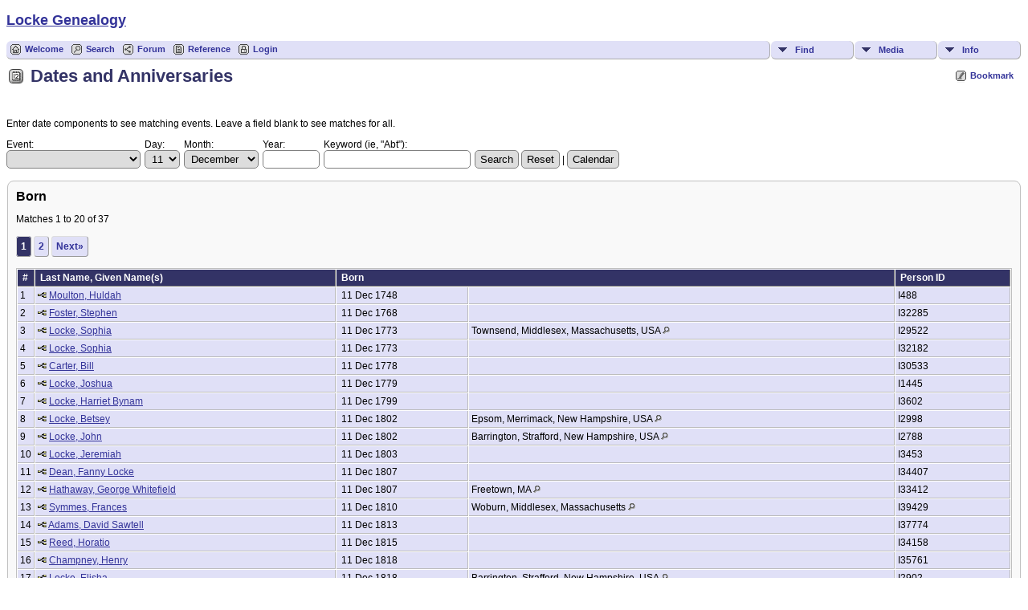

--- FILE ---
content_type: text/html;charset=UTF-8
request_url: https://lockegenealogy.org/anniversaries.php
body_size: 6486
content:
<!DOCTYPE html PUBLIC "-//W3C//DTD XHTML 1.0 Transitional//EN" 
"http://www.w3.org/TR/xhtml1/DTD/xhtml1-transitional.dtd">

<html xmlns="http://www.w3.org/1999/xhtml">
<head>
<title>Dates and Anniversaries: Locke Genealogy</title>
<meta name="Description" content="Dates and Anniversaries: Locke Genealogy" />
<meta name="copyright" content="Locke Family Association and Jump Start Software" />
<meta http-equiv="Content-type" content="text/html; charset=UTF-8" />
<link rel="shortcut icon" href="https://lockegenealogy.org/favicon.ico"/>
<link href="css/genstyle.css?v=11.1.1" rel="stylesheet" type="text/css" />
<link href="templates/template13/css/templatestyle.css?v=11.1.1" rel="stylesheet" type="text/css" />
<script type="text/javascript" src="//ajax.googleapis.com/ajax/libs/jquery/1.8.3/jquery.min.js"></script>
<script type="text/javascript">// <![CDATA[
window.jQuery || document.write("<script src='js/jquery-1.8.3.min.js?v=910'>\x3C/script>")
//]]></script>
<script type="text/javascript" src="//ajax.googleapis.com/ajax/libs/jqueryui/1.9.2/jquery-ui.min.js"></script>
<script type="text/javascript">// <![CDATA[
window.jQuery.ui || document.write("<script src='js/jquery-ui-1.9.2.js?v=910'>\x3C/script>")
//]]></script>
<script type="text/javascript" src="js/net.js"></script>
<link href="templates/template13/css/mytngstyle.css?v=11.1.1" rel="stylesheet" type="text/css" />
<script type="text/javascript" src="js/tngmenuhover2.js"></script>
<script type="text/javascript">
var tnglitbox;
var share = 0;
var closeimg = "img/tng_close.gif";
var smallimage_url = 'ajx_smallimage.php?';
var cmstngpath='';
var loadingmsg = 'Loading...';
var expand_msg = "Expand";
var collapse_msg = "Collapse";
</script>
<link rel="alternate" type="application/rss+xml" title="RSS" href="tngrss.php" />
<!-- Locke Genealogy, Compliments of and copyright 1979-2018 Locke Family Association -->
<!-- The Next Generation of Genealogy Sitebuilding, v.11.1.1 (23 May 2017), Written by Darrin Lythgoe, 2001-2025 -->
</head>

<body>
<div id="art-main">
    <div class="cleared reset-box"></div>
<!-- geoff: stub out the his side/her side bar
<div class="art-nav">
	<div class="art-nav-l"></div>
	<div class="art-nav-r"></div>
<div class="art-nav-outer">
<div class="art-nav-wrapper">
<div class="art-nav-inner">
	<ul class="art-hmenu">
		<li>
			<a href="pedigree.php?personID=&amp;tree="><span class="l"></span><span class="r"></span><span class="t"></span></a>
		</li>	
		<li>
			<a href="pedigree.php?personID=&amp;tree="><span class="l"></span><span class="r"></span><span class="t"></span></a>
		</li>	
	</ul>
</div>
</div>
</div>
</div>
<div class="cleared reset-box"></div>
    end of stub -->
<div class="art-sheet">
        <div class="art-sheet-cc"></div>
        <div class="art-sheet-body">
            <div class="art-content-layout">
                <div class="art-content-layout-row">
                    <div class="art-layout-cell art-content">
<div class="art-post">
    <div class="art-post-body">
		<h2 class="site-head"><a href="index.php"><img src="templates/template13/img/globe-small.jpg" alt="" class="greentree" />Locke Genealogy</a></h2>
<div class="menucontainer">
<div class="innercontainer">
<div class="icons">
 <a href="index.php"    title="Welcome" class="tngsmallicon" id="home-smicon">Welcome</a>
 <a href="searchform.php" onclick="return openSearch();"   title="Search" class="tngsmallicon" id="search-smicon">Search</a>
<a href="forum/index.php" title="Discussion Forum" class="tngsmallicon" id="share-smicon">Forum</a>
 <a href="reference.php" title="Reference" class="tngsmallicon" id="print-smicon">Reference</a> <a href="#" onclick="return openLogin('ajx_login.php?p=');"   title="Login" class="tngsmallicon" id="log-smicon">Login</a>
&nbsp;
</div>
<ul class="tngdd  float-right" id="tngdd">
<li class="langmenu stubmenu"><br/></li>
<li><a href="#" class="menulink">Find</a>
<ul>
<li><a href="surnames.php"><span class="menu-icon" id="surnames-icon"></span> <span class="menu-label">Surnames</span></a></li>
<li><a href="searchform.php"><span class="menu-icon" id="search-icon"></span> <span class="menu-label">Search People</span></a></li>
<li><a href="famsearchform.php"><span class="menu-icon" id="fsearch-icon"></span> <span class="menu-label">Search Families</span></a></li>
<li><a href="searchsite.php"><span class="menu-icon" id="searchsite-icon"></span> <span class="menu-label">Search Site</span></a></li>
<li><a href="places.php"><span class="menu-icon" id="places-icon"></span> <span class="menu-label">Places</span></a></li>
<li><a href="anniversaries.php"><span class="menu-icon" id="dates-icon"></span> <span class="menu-label">Dates</span></a></li>
<li><a href="calendar.php?m=12"><span class="menu-icon" id="calendar-icon"></span> <span class="menu-label">Calendar</span></a></li>
<li><a href="cemeteries.php"><span class="menu-icon" id="cemeteries-icon"></span> <span class="menu-label">Cemeteries</span></a></li>
<li><a href="bookmarks.php"><span class="menu-icon" id="bookmarks-icon"></span> <span class="menu-label">Bookmarks</span></a></li>
</ul>
</li>
<li><a href="#" class="menulink">Media</a>
<ul>
<li><a href="browsemedia.php?mediatypeID=photos"><span class="menu-icon" id="photos-icon"></span> <span class="menu-label">Photos</span></a></li>
<li><a href="browsemedia.php?mediatypeID=documents"><span class="menu-icon" id="documents-icon"></span> <span class="menu-label">Documents</span></a></li>
<li><a href="browsemedia.php?mediatypeID=headstones"><span class="menu-icon" id="headstones-icon"></span> <span class="menu-label">Headstones</span></a></li>
<li><a href="browsemedia.php?mediatypeID=histories"><span class="menu-icon" id="histories-icon"></span> <span class="menu-label">Histories</span></a></li>
<li><a href="browsemedia.php?mediatypeID=recordings"><span class="menu-icon" id="recordings-icon"></span> <span class="menu-label">Recordings</span></a></li>
<li><a href="browsemedia.php?mediatypeID=videos"><span class="menu-icon" id="videos-icon"></span> <span class="menu-label">Videos</span></a></li>
<li><a href="browsealbums.php"><span class="menu-icon" id="albums-icon"></span> <span class="menu-label">Albums</span></a></li>
<li><a href="browsemedia.php"><span class="menu-icon" id="media-icon"></span> <span class="menu-label">All Media</span></a></li>
</ul>
</li>
<li><a href="#" class="menulink">Info</a>
<ul class="last">
<li><a href="whatsnew.php"><span class="menu-icon" id="whatsnew-icon"></span> <span class="menu-label">What's New</span></a></li>
<li><a href="mostwanted.php"><span class="menu-icon" id="mw-icon"></span> <span class="menu-label">Most Wanted</span></a></li>
<li><a href="reports.php"><span class="menu-icon" id="reports-icon"></span> <span class="menu-label">Reports</span></a></li>
<li><a href="statistics.php"><span class="menu-icon" id="stats-icon"></span> <span class="menu-label">Statistics</span></a></li>
<li><a href="browsetrees.php"><span class="menu-icon" id="trees-icon"></span> <span class="menu-label">Trees</span></a></li>
<li><a href="browsebranches.php"><span class="menu-icon" id="branches-icon"></span> <span class="menu-label">Branches</span></a></li>
<li><a href="browsenotes.php"><span class="menu-icon" id="notes-icon"></span> <span class="menu-label">Notes</span></a></li>
<li><a href="browsesources.php"><span class="menu-icon" id="sources-icon"></span> <span class="menu-label">Sources</span></a></li>
<li><a href="browserepos.php"><span class="menu-icon" id="repos-icon"></span> <span class="menu-label">Repositories</span></a></li>
<li><a href="suggest.php?page=Dates+and+Anniversaries"><span class="menu-icon" id="contact-icon"></span> <span class="menu-label">Contact Us</span></a></li>
</ul>
</li>
</ul>
</div>
</div>
<div id="searchdrop" class="slidedown" style="display:none;"><a href="#" onclick="jQuery('#searchdrop').slideUp(200);return false;" style="float:right"><img src="img/tng_close.gif" border="0" alt=""/></a><span class="subhead"><strong>Search</strong> | <a href="searchform.php">Advanced Search</a> | <a href="famsearchform.php">Search Families</a> | <a href="searchsite.php">Search Site</a></span><br/><br/><form action="search.php" method="get">

<label for="searchfirst">First Name: </label><input type="text" name="myfirstname" id="searchfirst"/> &nbsp;
<label for="searchlast">Last Name: </label><input type="text" name="mylastname" id="searchlast"/> &nbsp;
<label for="searchid">ID: </label><input type="text" class="veryshortfield" name="mypersonid" id="searchid"/> &nbsp;
<input type="hidden" name="idqualify" value="equals"/>
<input type="submit" value="Search"/></form></div><div class="icons-rt"> <a href="#" onclick="tnglitbox = new LITBox('ajx_addbookmark.php?p=',{width:350,height:100}); return false;"   title="Bookmark" class="tngsmallicon" id="bmk-smicon">Bookmark</a>
</div>
<script type="text/javascript">var tngdd=new tngdd.dd("tngdd");tngdd.init("tngdd","menuhover");</script>
<script type="text/javascript" src="js/search.js"></script>
<script type="text/javascript">
// <![CDATA[
var ajx_perspreview = 'ajx_perspreview.php';
//]]>
</script>
<script type="text/javascript">
// <![CDATA[
function resetForm() {
	var myform = document.form1;

	myform.tngevent.selectedIndex = 0;
	myform.tngdaymonth.value = "";
	myform.tngmonth.selectedIndex = 0;
	myform.tngyear.value = "";
	myform.tngkeywords.value = "";
}
function validateForm( form ) {
	var rval = true;

	if( form.tngdaymonth.selectedIndex == 0 && form.tngmonth.selectedIndex == 0 && form.tngyear.value.length == 0 && form.tngkeywords.value.length == 0 ) {
		alert("Please enter or select at least one of the following: Day, Month, Year, Keyword");
		rval = false;
	}
	return rval;
}
//]]>
</script>
<h1 class="header"><span class="headericon" id="dates-hdr-icon"></span>Dates and Anniversaries</h1><br clear="left"/>
<form action="anniversaries2.php" method="get" name="form1" id="form1" onsubmit="return validateForm(this);">
<p class="normal">
Enter date components to see matching events. Leave a field blank to see matches for all.</p>

<div class="annfield normal">
	<label for="tngevent">Event:</label><br/>
	<select name="tngevent" id="tngevent" style="max-width:335px">
<option value="">&nbsp;</option>
<option value="birth">Born</option>
<option value="altbirth">Christened</option>
<option value="death">Died</option>
<option value="burial">Buried</option>
<option value="marr">Married</option>
<option value="div">Divorced</option>
<option value="4">Baptism</option>
<option value="1">LockeID</option>
<option value="31">Nickname</option>
<option value="30">Pension</option>
<option value="3">Residence</option>
<option value="12">Social Security Number</option>
<option value="32">SSN</option>
	</select>
</div>
<div class="annfield normal">
	<label for="tngdaymonth">Day:</label><br/>
	<select name="tngdaymonth" id="tngdaymonth">
		<option value="">&nbsp;</option>
<option value="1">1</option>
<option value="2">2</option>
<option value="3">3</option>
<option value="4">4</option>
<option value="5">5</option>
<option value="6">6</option>
<option value="7">7</option>
<option value="8">8</option>
<option value="9">9</option>
<option value="10">10</option>
<option value="11" selected="selected">11</option>
<option value="12">12</option>
<option value="13">13</option>
<option value="14">14</option>
<option value="15">15</option>
<option value="16">16</option>
<option value="17">17</option>
<option value="18">18</option>
<option value="19">19</option>
<option value="20">20</option>
<option value="21">21</option>
<option value="22">22</option>
<option value="23">23</option>
<option value="24">24</option>
<option value="25">25</option>
<option value="26">26</option>
<option value="27">27</option>
<option value="28">28</option>
<option value="29">29</option>
<option value="30">30</option>
<option value="31">31</option>
	</select>
</div>
<div class="annfield normal">
	<label for="tngmonth" class="annlabel">Month:</label><br/>
	<select name="tngmonth" id="tngmonth">
		<option value="">&nbsp;</option>
		<option value="1">January</option>
		<option value="2">February</option>
		<option value="3">March</option>
		<option value="4">April</option>
		<option value="5">May</option>
		<option value="6">June</option>
		<option value="7">July</option>
		<option value="8">August</option>
		<option value="9">September</option>
		<option value="10">October</option>
		<option value="11">November</option>
		<option value="12" selected="selected">December</option>
	</select>
</div>
<div class="annfield normal">
	<label for="tngyear">Year:</label><br/>
	<input type="text" name="tngyear" id="tngyear" size="6" maxlength="4" value="" />
</div>
<div class="annfield normal">
	<label for="tngkeywords">Keyword (ie, "Abt"):</label><br/>
	<input type="text" name="tngkeywords" id="tngkeywords" size="20" value="" />
</div>
<div class="annfield normal">
	<br/>
	<input type="hidden" name="tngneedresults" value="1" /><input type="submit" value="Search" />
	<input type="button" value="Reset" onclick="resetForm();" />
	| <input type="button" value="Calendar" onclick="window.location.href='calendar.php?m=12&amp;year=&amp;tree=locke';" />
</div>

</form>
<br clear="all"/>
<br />

<div class="titlebox">
<span class="subhead"><strong>Born</strong></span><p>Matches 1 to 20 of 37</p><p><span class="normal">   <span class="snlink snlinkact">1</span>  <a href="anniversaries2.php?tree=locke&amp;tngevent=birth&amp;tngdaymonth=11&amp;tngmonth=12&amp;tngyear=&amp;tngkeywords=&amp;tngneedresults=1&amp;offset=20&amp;tree=&amp;tngpage=2" class="snlink">2</a>   <a href="anniversaries2.php?tree=locke&amp;tngevent=birth&amp;tngdaymonth=11&amp;tngmonth=12&amp;tngyear=&amp;tngkeywords=&amp;tngneedresults=1&amp;offset=20&amp;tree=&amp;tngpage=2" class="snlink" title="Next">Next&raquo;</a></span></p><table cellpadding="3" cellspacing="1" border="0" width="100%" class="whiteback normal">	<thead>
		<tr>
		<th data-tablesaw-priority="persist" class="fieldnameback nbrcol fieldname">&nbsp;#&nbsp;</th>
		<th data-tablesaw-priority="1" class="fieldnameback fieldname">&nbsp;Last Name, Given Name(s)&nbsp;</th>
		<th data-tablesaw-priority="2" class="fieldnameback fieldname" colspan="2">&nbsp;Born&nbsp;</th>
		<th data-tablesaw-priority="4" class="fieldnameback fieldname">&nbsp;Person ID&nbsp;</th>
		</tr>
	</thead>

<tr><td class="databack">1</td>
<td class="databack">
<div class="person-img" id="milocke_I488_birth"><div class="person-prev" id="prevlocke_I488_birth"></div></div>
<a href="pedigree.php?personID=I488&amp;tree=locke"><img src="img/Chart.gif" border="0" alt="" width="11" height="10" /></a> <a href="getperson.php?personID=I488&amp;tree=locke" class="pers" id="pI488_tlocke:birth">Moulton, Huldah</a>&nbsp;</td>
<td class="databack">&nbsp;11 Dec 1748</td><td class="databack">&nbsp;</td><td class="databack">I488 </td></tr>
<tr><td class="databack">2</td>
<td class="databack">
<div class="person-img" id="milocke_I32285_birth"><div class="person-prev" id="prevlocke_I32285_birth"></div></div>
<a href="pedigree.php?personID=I32285&amp;tree=locke"><img src="img/Chart.gif" border="0" alt="" width="11" height="10" /></a> <a href="getperson.php?personID=I32285&amp;tree=locke" class="pers" id="pI32285_tlocke:birth">Foster, Stephen</a>&nbsp;</td>
<td class="databack">&nbsp;11 Dec 1768</td><td class="databack">&nbsp;</td><td class="databack">I32285 </td></tr>
<tr><td class="databack">3</td>
<td class="databack">
<div class="person-img" id="milocke_I29522_birth"><div class="person-prev" id="prevlocke_I29522_birth"></div></div>
<a href="pedigree.php?personID=I29522&amp;tree=locke"><img src="img/Chart.gif" border="0" alt="" width="11" height="10" /></a> <a href="getperson.php?personID=I29522&amp;tree=locke" class="pers" id="pI29522_tlocke:birth">Locke, Sophia</a>&nbsp;</td>
<td class="databack">&nbsp;11 Dec 1773</td><td class="databack">Townsend, Middlesex, Massachusetts, USA <a href="placesearch.php?tree=locke&amp;psearch=Townsend%2C+Middlesex%2C+Massachusetts%2C+USA" title="Find all individuals with events at this location"><img src="img/tng_search_small.gif" border="0" alt="Find all individuals with events at this location" width="9" height="9" /></a>&nbsp;</td><td class="databack">I29522 </td></tr>
<tr><td class="databack">4</td>
<td class="databack">
<div class="person-img" id="milocke_I32182_birth"><div class="person-prev" id="prevlocke_I32182_birth"></div></div>
<a href="pedigree.php?personID=I32182&amp;tree=locke"><img src="img/Chart.gif" border="0" alt="" width="11" height="10" /></a> <a href="getperson.php?personID=I32182&amp;tree=locke" class="pers" id="pI32182_tlocke:birth">Locke, Sophia</a>&nbsp;</td>
<td class="databack">&nbsp;11 Dec 1773</td><td class="databack">&nbsp;</td><td class="databack">I32182 </td></tr>
<tr><td class="databack">5</td>
<td class="databack">
<div class="person-img" id="milocke_I30533_birth"><div class="person-prev" id="prevlocke_I30533_birth"></div></div>
<a href="pedigree.php?personID=I30533&amp;tree=locke"><img src="img/Chart.gif" border="0" alt="" width="11" height="10" /></a> <a href="getperson.php?personID=I30533&amp;tree=locke" class="pers" id="pI30533_tlocke:birth">Carter, Bill</a>&nbsp;</td>
<td class="databack">&nbsp;11 Dec 1778</td><td class="databack">&nbsp;</td><td class="databack">I30533 </td></tr>
<tr><td class="databack">6</td>
<td class="databack">
<div class="person-img" id="milocke_I1445_birth"><div class="person-prev" id="prevlocke_I1445_birth"></div></div>
<a href="pedigree.php?personID=I1445&amp;tree=locke"><img src="img/Chart.gif" border="0" alt="" width="11" height="10" /></a> <a href="getperson.php?personID=I1445&amp;tree=locke" class="pers" id="pI1445_tlocke:birth">Locke, Joshua</a>&nbsp;</td>
<td class="databack">&nbsp;11 Dec 1779</td><td class="databack">&nbsp;</td><td class="databack">I1445 </td></tr>
<tr><td class="databack">7</td>
<td class="databack">
<div class="person-img" id="milocke_I3602_birth"><div class="person-prev" id="prevlocke_I3602_birth"></div></div>
<a href="pedigree.php?personID=I3602&amp;tree=locke"><img src="img/Chart.gif" border="0" alt="" width="11" height="10" /></a> <a href="getperson.php?personID=I3602&amp;tree=locke" class="pers" id="pI3602_tlocke:birth">Locke, Harriet Bynam</a>&nbsp;</td>
<td class="databack">&nbsp;11 Dec 1799</td><td class="databack">&nbsp;</td><td class="databack">I3602 </td></tr>
<tr><td class="databack">8</td>
<td class="databack">
<div class="person-img" id="milocke_I2998_birth"><div class="person-prev" id="prevlocke_I2998_birth"></div></div>
<a href="pedigree.php?personID=I2998&amp;tree=locke"><img src="img/Chart.gif" border="0" alt="" width="11" height="10" /></a> <a href="getperson.php?personID=I2998&amp;tree=locke" class="pers" id="pI2998_tlocke:birth">Locke, Betsey</a>&nbsp;</td>
<td class="databack">&nbsp;11 Dec 1802</td><td class="databack">Epsom, Merrimack, New Hampshire, USA <a href="placesearch.php?tree=locke&amp;psearch=Epsom%2C+Merrimack%2C+New+Hampshire%2C+USA" title="Find all individuals with events at this location"><img src="img/tng_search_small.gif" border="0" alt="Find all individuals with events at this location" width="9" height="9" /></a>&nbsp;</td><td class="databack">I2998 </td></tr>
<tr><td class="databack">9</td>
<td class="databack">
<div class="person-img" id="milocke_I2788_birth"><div class="person-prev" id="prevlocke_I2788_birth"></div></div>
<a href="pedigree.php?personID=I2788&amp;tree=locke"><img src="img/Chart.gif" border="0" alt="" width="11" height="10" /></a> <a href="getperson.php?personID=I2788&amp;tree=locke" class="pers" id="pI2788_tlocke:birth">Locke, John</a>&nbsp;</td>
<td class="databack">&nbsp;11 Dec 1802</td><td class="databack">Barrington, Strafford, New Hampshire, USA <a href="placesearch.php?tree=locke&amp;psearch=Barrington%2C+Strafford%2C+New+Hampshire%2C+USA" title="Find all individuals with events at this location"><img src="img/tng_search_small.gif" border="0" alt="Find all individuals with events at this location" width="9" height="9" /></a>&nbsp;</td><td class="databack">I2788 </td></tr>
<tr><td class="databack">10</td>
<td class="databack">
<div class="person-img" id="milocke_I3453_birth"><div class="person-prev" id="prevlocke_I3453_birth"></div></div>
<a href="pedigree.php?personID=I3453&amp;tree=locke"><img src="img/Chart.gif" border="0" alt="" width="11" height="10" /></a> <a href="getperson.php?personID=I3453&amp;tree=locke" class="pers" id="pI3453_tlocke:birth">Locke, Jeremiah</a>&nbsp;</td>
<td class="databack">&nbsp;11 Dec 1803</td><td class="databack">&nbsp;</td><td class="databack">I3453 </td></tr>
<tr><td class="databack">11</td>
<td class="databack">
<div class="person-img" id="milocke_I34407_birth"><div class="person-prev" id="prevlocke_I34407_birth"></div></div>
<a href="pedigree.php?personID=I34407&amp;tree=locke"><img src="img/Chart.gif" border="0" alt="" width="11" height="10" /></a> <a href="getperson.php?personID=I34407&amp;tree=locke" class="pers" id="pI34407_tlocke:birth">Dean, Fanny Locke</a>&nbsp;</td>
<td class="databack">&nbsp;11 Dec 1807</td><td class="databack">&nbsp;</td><td class="databack">I34407 </td></tr>
<tr><td class="databack">12</td>
<td class="databack">
<div class="person-img" id="milocke_I33412_birth"><div class="person-prev" id="prevlocke_I33412_birth"></div></div>
<a href="pedigree.php?personID=I33412&amp;tree=locke"><img src="img/Chart.gif" border="0" alt="" width="11" height="10" /></a> <a href="getperson.php?personID=I33412&amp;tree=locke" class="pers" id="pI33412_tlocke:birth">Hathaway, George Whitefield</a>&nbsp;</td>
<td class="databack">&nbsp;11 Dec 1807</td><td class="databack">Freetown, MA <a href="placesearch.php?tree=locke&amp;psearch=Freetown%2C+MA" title="Find all individuals with events at this location"><img src="img/tng_search_small.gif" border="0" alt="Find all individuals with events at this location" width="9" height="9" /></a>&nbsp;</td><td class="databack">I33412 </td></tr>
<tr><td class="databack">13</td>
<td class="databack">
<div class="person-img" id="milocke_I39429_birth"><div class="person-prev" id="prevlocke_I39429_birth"></div></div>
<a href="pedigree.php?personID=I39429&amp;tree=locke"><img src="img/Chart.gif" border="0" alt="" width="11" height="10" /></a> <a href="getperson.php?personID=I39429&amp;tree=locke" class="pers" id="pI39429_tlocke:birth">Symmes, Frances</a>&nbsp;</td>
<td class="databack">&nbsp;11 Dec 1810</td><td class="databack">Woburn, Middlesex, Massachusetts <a href="placesearch.php?tree=locke&amp;psearch=Woburn%2C+Middlesex%2C+Massachusetts" title="Find all individuals with events at this location"><img src="img/tng_search_small.gif" border="0" alt="Find all individuals with events at this location" width="9" height="9" /></a>&nbsp;</td><td class="databack">I39429 </td></tr>
<tr><td class="databack">14</td>
<td class="databack">
<div class="person-img" id="milocke_I37774_birth"><div class="person-prev" id="prevlocke_I37774_birth"></div></div>
<a href="pedigree.php?personID=I37774&amp;tree=locke"><img src="img/Chart.gif" border="0" alt="" width="11" height="10" /></a> <a href="getperson.php?personID=I37774&amp;tree=locke" class="pers" id="pI37774_tlocke:birth">Adams, David Sawtell</a>&nbsp;</td>
<td class="databack">&nbsp;11 Dec 1813</td><td class="databack">&nbsp;</td><td class="databack">I37774 </td></tr>
<tr><td class="databack">15</td>
<td class="databack">
<div class="person-img" id="milocke_I34158_birth"><div class="person-prev" id="prevlocke_I34158_birth"></div></div>
<a href="pedigree.php?personID=I34158&amp;tree=locke"><img src="img/Chart.gif" border="0" alt="" width="11" height="10" /></a> <a href="getperson.php?personID=I34158&amp;tree=locke" class="pers" id="pI34158_tlocke:birth">Reed, Horatio</a>&nbsp;</td>
<td class="databack">&nbsp;11 Dec 1815</td><td class="databack">&nbsp;</td><td class="databack">I34158 </td></tr>
<tr><td class="databack">16</td>
<td class="databack">
<div class="person-img" id="milocke_I35761_birth"><div class="person-prev" id="prevlocke_I35761_birth"></div></div>
<a href="pedigree.php?personID=I35761&amp;tree=locke"><img src="img/Chart.gif" border="0" alt="" width="11" height="10" /></a> <a href="getperson.php?personID=I35761&amp;tree=locke" class="pers" id="pI35761_tlocke:birth">Champney, Henry</a>&nbsp;</td>
<td class="databack">&nbsp;11 Dec 1818</td><td class="databack">&nbsp;</td><td class="databack">I35761 </td></tr>
<tr><td class="databack">17</td>
<td class="databack">
<div class="person-img" id="milocke_I2902_birth"><div class="person-prev" id="prevlocke_I2902_birth"></div></div>
<a href="pedigree.php?personID=I2902&amp;tree=locke"><img src="img/Chart.gif" border="0" alt="" width="11" height="10" /></a> <a href="getperson.php?personID=I2902&amp;tree=locke" class="pers" id="pI2902_tlocke:birth">Locke, Elisha</a>&nbsp;</td>
<td class="databack">&nbsp;11 Dec 1818</td><td class="databack">Barrington, Strafford, New Hampshire, USA <a href="placesearch.php?tree=locke&amp;psearch=Barrington%2C+Strafford%2C+New+Hampshire%2C+USA" title="Find all individuals with events at this location"><img src="img/tng_search_small.gif" border="0" alt="Find all individuals with events at this location" width="9" height="9" /></a>&nbsp;</td><td class="databack">I2902 </td></tr>
<tr><td class="databack">18</td>
<td class="databack">
<div class="person-img" id="milocke_I34181_birth"><div class="person-prev" id="prevlocke_I34181_birth"></div></div>
<a href="pedigree.php?personID=I34181&amp;tree=locke"><img src="img/Chart.gif" border="0" alt="" width="11" height="10" /></a> <a href="getperson.php?personID=I34181&amp;tree=locke" class="pers" id="pI34181_tlocke:birth">Thorpe, Harriot Sumner</a>&nbsp;</td>
<td class="databack">&nbsp;11 Dec 1823</td><td class="databack">&nbsp;</td><td class="databack">I34181 </td></tr>
<tr><td class="databack">19</td>
<td class="databack">
<div class="person-img" id="milocke_I35902_birth"><div class="person-prev" id="prevlocke_I35902_birth"></div></div>
<a href="pedigree.php?personID=I35902&amp;tree=locke"><img src="img/Chart.gif" border="0" alt="" width="11" height="10" /></a> <a href="getperson.php?personID=I35902&amp;tree=locke" class="pers" id="pI35902_tlocke:birth">Shepard, Hannah Lewis</a>&nbsp;</td>
<td class="databack">&nbsp;11 Dec 1825</td><td class="databack">&nbsp;</td><td class="databack">I35902 </td></tr>
<tr><td class="databack">20</td>
<td class="databack">
<div class="person-img" id="milocke_I3155_birth"><div class="person-prev" id="prevlocke_I3155_birth"></div></div>
<a href="pedigree.php?personID=I3155&amp;tree=locke"><img src="img/Chart.gif" border="0" alt="" width="11" height="10" /></a> <a href="getperson.php?personID=I3155&amp;tree=locke" class="pers" id="pI3155_tlocke:birth">Locke, Elisha</a>&nbsp;</td>
<td class="databack">&nbsp;11 Dec 1830</td><td class="databack">New York <a href="placesearch.php?tree=locke&amp;psearch=New+York" title="Find all individuals with events at this location"><img src="img/tng_search_small.gif" border="0" alt="Find all individuals with events at this location" width="9" height="9" /></a>&nbsp;</td><td class="databack">I3155 </td></tr>
	
	</table>
	
<p><span class="normal">   <span class="snlink snlinkact">1</span>  <a href="anniversaries2.php?tree=locke&amp;tngevent=birth&amp;tngdaymonth=11&amp;tngmonth=12&amp;tngyear=&amp;tngkeywords=&amp;tngneedresults=1&amp;offset=20&amp;tree=&amp;tngpage=2" class="snlink">2</a>   <a href="anniversaries2.php?tree=locke&amp;tngevent=birth&amp;tngdaymonth=11&amp;tngmonth=12&amp;tngyear=&amp;tngkeywords=&amp;tngneedresults=1&amp;offset=20&amp;tree=&amp;tngpage=2" class="snlink" title="Next">Next&raquo;</a></span></p></div><br />
<div class="titlebox">
<span class="subhead"><strong>Died</strong></span><p>Matches 1 to 20 of 20</p><table cellpadding="3" cellspacing="1" border="0" width="100%" class="whiteback normal">	<thead>
		<tr>
		<th data-tablesaw-priority="persist" class="fieldnameback nbrcol fieldname">&nbsp;#&nbsp;</th>
		<th data-tablesaw-priority="1" class="fieldnameback fieldname">&nbsp;Last Name, Given Name(s)&nbsp;</th>
		<th data-tablesaw-priority="2" class="fieldnameback fieldname" colspan="2">&nbsp;Died&nbsp;</th>
		<th data-tablesaw-priority="4" class="fieldnameback fieldname">&nbsp;Person ID&nbsp;</th>
		</tr>
	</thead>

<tr><td class="databack">1</td>
<td class="databack">
<div class="person-img" id="milocke_I29511_death"><div class="person-prev" id="prevlocke_I29511_death"></div></div>
<a href="pedigree.php?personID=I29511&amp;tree=locke"><img src="img/Chart.gif" border="0" alt="" width="11" height="10" /></a> <a href="getperson.php?personID=I29511&amp;tree=locke" class="pers" id="pI29511_tlocke:death">Newhall, Elizabeth</a>&nbsp;</td>
<td class="databack">&nbsp;11 Dec 1743</td><td class="databack">Lynn, Essex, Massachusetts, USA <a href="placesearch.php?tree=locke&amp;psearch=Lynn%2C+Essex%2C+Massachusetts%2C+USA" title="Find all individuals with events at this location"><img src="img/tng_search_small.gif" border="0" alt="Find all individuals with events at this location" width="9" height="9" /></a>&nbsp;</td><td class="databack">I29511 </td></tr>
<tr><td class="databack">2</td>
<td class="databack">
<div class="person-img" id="milocke_I29487_death"><div class="person-prev" id="prevlocke_I29487_death"></div></div>
<a href="pedigree.php?personID=I29487&amp;tree=locke"><img src="img/Chart.gif" border="0" alt="" width="11" height="10" /></a> <a href="getperson.php?personID=I29487&amp;tree=locke" class="pers" id="pI29487_tlocke:death">Cutter, Sarah</a>&nbsp;</td>
<td class="databack">&nbsp;11 Dec 1745</td><td class="databack">Woburn, Middlesex County, Massachusetts, USA <a href="placesearch.php?tree=locke&amp;psearch=Woburn%2C+Middlesex+County%2C+Massachusetts%2C+USA" title="Find all individuals with events at this location"><img src="img/tng_search_small.gif" border="0" alt="Find all individuals with events at this location" width="9" height="9" /></a>&nbsp;</td><td class="databack">I29487 </td></tr>
<tr><td class="databack">3</td>
<td class="databack">
<div class="person-img" id="milocke_I29475_death"><div class="person-prev" id="prevlocke_I29475_death"></div></div>
<a href="pedigree.php?personID=I29475&amp;tree=locke"><img src="img/Chart.gif" border="0" alt="" width="11" height="10" /></a> <a href="getperson.php?personID=I29475&amp;tree=locke" class="pers" id="pI29475_tlocke:death">Locke, James</a>&nbsp;</td>
<td class="databack">&nbsp;11 Dec 1745</td><td class="databack">Woburn, Middlesex, Massachusetts, USA <a href="placesearch.php?tree=locke&amp;psearch=Woburn%2C+Middlesex%2C+Massachusetts%2C+USA" title="Find all individuals with events at this location"><img src="img/tng_search_small.gif" border="0" alt="Find all individuals with events at this location" width="9" height="9" /></a>&nbsp;</td><td class="databack">I29475 </td></tr>
<tr><td class="databack">4</td>
<td class="databack">
<div class="person-img" id="milocke_I33120_death"><div class="person-prev" id="prevlocke_I33120_death"></div></div>
<a href="pedigree.php?personID=I33120&amp;tree=locke"><img src="img/Chart.gif" border="0" alt="" width="11" height="10" /></a> <a href="getperson.php?personID=I33120&amp;tree=locke" class="pers" id="pI33120_tlocke:death">Snow, Lucy</a>&nbsp;</td>
<td class="databack">&nbsp;11 Dec 1790</td><td class="databack">&nbsp;</td><td class="databack">I33120 </td></tr>
<tr><td class="databack">5</td>
<td class="databack">
<div class="person-img" id="milocke_I392_death"><div class="person-prev" id="prevlocke_I392_death"></div></div>
<a href="pedigree.php?personID=I392&amp;tree=locke"><img src="img/Chart.gif" border="0" alt="" width="11" height="10" /></a> <a href="getperson.php?personID=I392&amp;tree=locke" class="pers" id="pI392_tlocke:death">Brown, Mary</a>&nbsp;</td>
<td class="databack">&nbsp;11 Dec 1803</td><td class="databack">&nbsp;</td><td class="databack">I392 </td></tr>
<tr><td class="databack">6</td>
<td class="databack">
<div class="person-img" id="milocke_I14518_death"><div class="person-prev" id="prevlocke_I14518_death"></div></div>
<a href="pedigree.php?personID=I14518&amp;tree=locke"><img src="img/Chart.gif" border="0" alt="" width="11" height="10" /></a> <a href="getperson.php?personID=I14518&amp;tree=locke" class="pers" id="pI14518_tlocke:death">Berry, Jacob</a>&nbsp;</td>
<td class="databack">&nbsp;11 Dec 1811</td><td class="databack">&nbsp;</td><td class="databack">I14518 </td></tr>
<tr><td class="databack">7</td>
<td class="databack">
<div class="person-img" id="milocke_I15207_death"><div class="person-prev" id="prevlocke_I15207_death"></div></div>
<a href="pedigree.php?personID=I15207&amp;tree=locke"><img src="img/Chart.gif" border="0" alt="" width="11" height="10" /></a> <a href="getperson.php?personID=I15207&amp;tree=locke" class="pers" id="pI15207_tlocke:death">Norris, Brackett Leavitt</a>&nbsp;</td>
<td class="databack">&nbsp;11 Dec 1842</td><td class="databack">&nbsp;</td><td class="databack">I15207 </td></tr>
<tr><td class="databack">8</td>
<td class="databack">
<div class="person-img" id="milocke_I29597_death"><div class="person-prev" id="prevlocke_I29597_death"></div></div>
<a href="pedigree.php?personID=I29597&amp;tree=locke"><img src="img/Chart.gif" border="0" alt="" width="11" height="10" /></a> <a href="getperson.php?personID=I29597&amp;tree=locke" class="pers" id="pI29597_tlocke:death">Gerould, Ann Clementine</a>&nbsp;</td>
<td class="databack">&nbsp;11 Dec 1851</td><td class="databack">Hinsdale, Cheshire, New Hampshire, USA <a href="placesearch.php?tree=locke&amp;psearch=Hinsdale%2C+Cheshire%2C+New+Hampshire%2C+USA" title="Find all individuals with events at this location"><img src="img/tng_search_small.gif" border="0" alt="Find all individuals with events at this location" width="9" height="9" /></a>&nbsp;</td><td class="databack">I29597 </td></tr>
<tr><td class="databack">9</td>
<td class="databack">
<div class="person-img" id="milocke_I5578_death"><div class="person-prev" id="prevlocke_I5578_death"></div></div>
<a href="pedigree.php?personID=I5578&amp;tree=locke"><img src="img/Chart.gif" border="0" alt="" width="11" height="10" /></a> <a href="getperson.php?personID=I5578&amp;tree=locke" class="pers" id="pI5578_tlocke:death">Locke, Victoria R.</a>&nbsp;</td>
<td class="databack">&nbsp;11 Dec 1870</td><td class="databack">&nbsp;</td><td class="databack">I5578 </td></tr>
<tr><td class="databack">10</td>
<td class="databack">
<div class="person-img" id="milocke_I28257_death"><div class="person-prev" id="prevlocke_I28257_death"></div></div>
<a href="pedigree.php?personID=I28257&amp;tree=locke"><img src="img/Chart.gif" border="0" alt="" width="11" height="10" /></a> <a href="getperson.php?personID=I28257&amp;tree=locke" class="pers" id="pI28257_tlocke:death">Leavitt, John</a>&nbsp;</td>
<td class="databack">&nbsp;11 Dec 1876</td><td class="databack">&nbsp;</td><td class="databack">I28257 </td></tr>
<tr><td class="databack">11</td>
<td class="databack">
<div class="person-img" id="milocke_I14311_death"><div class="person-prev" id="prevlocke_I14311_death"></div></div>
<a href="pedigree.php?personID=I14311&amp;tree=locke"><img src="img/Chart.gif" border="0" alt="" width="11" height="10" /></a> <a href="getperson.php?personID=I14311&amp;tree=locke" class="pers" id="pI14311_tlocke:death">Cheney, Ruth Smith</a>&nbsp;</td>
<td class="databack">&nbsp;11 Dec 1886</td><td class="databack">New Hampshire, USA <a href="placesearch.php?tree=locke&amp;psearch=New+Hampshire%2C+USA" title="Find all individuals with events at this location"><img src="img/tng_search_small.gif" border="0" alt="Find all individuals with events at this location" width="9" height="9" /></a>&nbsp;</td><td class="databack">I14311 </td></tr>
<tr><td class="databack">12</td>
<td class="databack">
<div class="person-img" id="milocke_I4192_death"><div class="person-prev" id="prevlocke_I4192_death"></div></div>
<a href="pedigree.php?personID=I4192&amp;tree=locke"><img src="img/Chart.gif" border="0" alt="" width="11" height="10" /></a> <a href="getperson.php?personID=I4192&amp;tree=locke" class="pers" id="pI4192_tlocke:death">Locke, Mary Ellen</a>&nbsp;</td>
<td class="databack">&nbsp;11 Dec 1905</td><td class="databack">&nbsp;</td><td class="databack">I4192 </td></tr>
<tr><td class="databack">13</td>
<td class="databack">
<div class="person-img" id="milocke_I15395_death"><div class="person-prev" id="prevlocke_I15395_death"></div></div>
<a href="pedigree.php?personID=I15395&amp;tree=locke"><img src="img/Chart.gif" border="0" alt="" width="11" height="10" /></a> <a href="getperson.php?personID=I15395&amp;tree=locke" class="pers" id="pI15395_tlocke:death">Blake, Dale Stevenson</a>&nbsp;</td>
<td class="databack">&nbsp;11 Dec 1925</td><td class="databack">&nbsp;</td><td class="databack">I15395 </td></tr>
<tr><td class="databack">14</td>
<td class="databack">
<div class="person-img" id="milocke_I31059_death"><div class="person-prev" id="prevlocke_I31059_death"></div></div>
<a href="pedigree.php?personID=I31059&amp;tree=locke"><img src="img/Chart.gif" border="0" alt="" width="11" height="10" /></a> <a href="getperson.php?personID=I31059&amp;tree=locke" class="pers" id="pI31059_tlocke:death">Wandell, John Mortimer</a>&nbsp;</td>
<td class="databack">&nbsp;11 Dec 1930</td><td class="databack">Philadelphia County, Pennsylvania, USA <a href="placesearch.php?tree=locke&amp;psearch=Philadelphia+County%2C+Pennsylvania%2C+USA" title="Find all individuals with events at this location"><img src="img/tng_search_small.gif" border="0" alt="Find all individuals with events at this location" width="9" height="9" /></a>&nbsp;</td><td class="databack">I31059 </td></tr>
<tr><td class="databack">15</td>
<td class="databack">
<div class="person-img" id="milocke_I13167_death"><div class="person-prev" id="prevlocke_I13167_death"></div></div>
<a href="pedigree.php?personID=I13167&amp;tree=locke"><img src="img/Chart.gif" border="0" alt="" width="11" height="10" /></a> <a href="getperson.php?personID=I13167&amp;tree=locke" class="pers" id="pI13167_tlocke:death">Curry, Minnie Farmer Patten</a>&nbsp;</td>
<td class="databack">&nbsp;11 Dec 1931</td><td class="databack">&nbsp;</td><td class="databack">I13167 </td></tr>
<tr><td class="databack">16</td>
<td class="databack">
<div class="person-img" id="milocke_I21896_death"><div class="person-prev" id="prevlocke_I21896_death"></div></div>
<a href="pedigree.php?personID=I21896&amp;tree=locke"><img src="img/Chart.gif" border="0" alt="" width="11" height="10" /></a> <a href="getperson.php?personID=I21896&amp;tree=locke" class="pers" id="pI21896_tlocke:death">Smucker, Harold Braunhold</a>&nbsp;</td>
<td class="databack">&nbsp;11 Dec 1962</td><td class="databack">Newark, OH <a href="placesearch.php?tree=locke&amp;psearch=Newark%2C+OH" title="Find all individuals with events at this location"><img src="img/tng_search_small.gif" border="0" alt="Find all individuals with events at this location" width="9" height="9" /></a>&nbsp;</td><td class="databack">I21896 </td></tr>
<tr><td class="databack">17</td>
<td class="databack">
<div class="person-img" id="milocke_I29870_death"><div class="person-prev" id="prevlocke_I29870_death"></div></div>
<a href="pedigree.php?personID=I29870&amp;tree=locke"><img src="img/Chart.gif" border="0" alt="" width="11" height="10" /></a> <a href="getperson.php?personID=I29870&amp;tree=locke" class="pers" id="pI29870_tlocke:death">Brown, Ethel Maude</a>&nbsp;</td>
<td class="databack">&nbsp;11 Dec 1979</td><td class="databack">Concord, Merrimack, New Hampshire, USA <a href="placesearch.php?tree=locke&amp;psearch=Concord%2C+Merrimack%2C+New+Hampshire%2C+USA" title="Find all individuals with events at this location"><img src="img/tng_search_small.gif" border="0" alt="Find all individuals with events at this location" width="9" height="9" /></a>&nbsp;</td><td class="databack">I29870 </td></tr>
<tr><td class="databack">18</td>
<td class="databack">
<div class="person-img" id="milocke_I29976_death"><div class="person-prev" id="prevlocke_I29976_death"></div></div>
<a href="pedigree.php?personID=I29976&amp;tree=locke"><img src="img/Chart.gif" border="0" alt="" width="11" height="10" /></a> <a href="getperson.php?personID=I29976&amp;tree=locke" class="pers" id="pI29976_tlocke:death">Gill, Elwood Merrill</a>&nbsp;</td>
<td class="databack">&nbsp;11 Dec 1995</td><td class="databack">San Francisco, San Francisco, California, USA <a href="placesearch.php?tree=locke&amp;psearch=San+Francisco%2C+San+Francisco%2C+California%2C+USA" title="Find all individuals with events at this location"><img src="img/tng_search_small.gif" border="0" alt="Find all individuals with events at this location" width="9" height="9" /></a>&nbsp;</td><td class="databack">I29976 </td></tr>
<tr><td class="databack">19</td>
<td class="databack">
<div class="person-img" id="milocke_I30824_death"><div class="person-prev" id="prevlocke_I30824_death"></div></div>
<a href="pedigree.php?personID=I30824&amp;tree=locke"><img src="img/Chart.gif" border="0" alt="" width="11" height="10" /></a> <a href="getperson.php?personID=I30824&amp;tree=locke" class="pers" id="pI30824_tlocke:death">Locke, Martin Brundage</a>&nbsp;</td>
<td class="databack">&nbsp;11 Dec 2003</td><td class="databack">California, United States of America <a href="placesearch.php?tree=locke&amp;psearch=California%2C+United+States+of+America" title="Find all individuals with events at this location"><img src="img/tng_search_small.gif" border="0" alt="Find all individuals with events at this location" width="9" height="9" /></a>&nbsp;</td><td class="databack">I30824 </td></tr>
<tr><td class="databack">20</td>
<td class="databack">
<div class="person-img" id="milocke_I29873_death"><div class="person-prev" id="prevlocke_I29873_death"></div></div>
<a href="pedigree.php?personID=I29873&amp;tree=locke"><img src="img/Chart.gif" border="0" alt="" width="11" height="10" /></a> <a href="getperson.php?personID=I29873&amp;tree=locke" class="pers" id="pI29873_tlocke:death">Prusia, Lucy Beryl</a>&nbsp;</td>
<td class="databack">&nbsp;11 Dec 2011</td><td class="databack">Epsom, Merrimack, New Hampshire, USA <a href="placesearch.php?tree=locke&amp;psearch=Epsom%2C+Merrimack%2C+New+Hampshire%2C+USA" title="Find all individuals with events at this location"><img src="img/tng_search_small.gif" border="0" alt="Find all individuals with events at this location" width="9" height="9" /></a>&nbsp;</td><td class="databack">I29873 </td></tr>
	
	</table>
	
</div><br />
<div class="titlebox">
<span class="subhead"><strong>Married</strong></span><p>Matches 1 to 13 of 13</p><table cellpadding="3" cellspacing="1" border="0" width="100%" class="whiteback normal">	<thead>
		<tr>
		<th data-tablesaw-priority="persist" class="fieldnameback nbrcol fieldname">&nbsp;#&nbsp;</th>
		<th data-tablesaw-priority="1" class="fieldnameback fieldname">&nbsp;Last Name, Given Name(s)&nbsp;</th>
		<th data-tablesaw-priority="2" class="fieldnameback fieldname" colspan="2">&nbsp;Married&nbsp;</th>
		<th data-tablesaw-priority="4" class="fieldnameback fieldname">&nbsp;Person ID&nbsp;</th>
		</tr>
	</thead>

<tr><td class="databack">1</td>
<td class="databack">
<div class="person-img" id="milocke_I43_marr"><div class="person-prev" id="prevlocke_I43_marr"></div></div>
<a href="pedigree.php?personID=I43&amp;tree=locke"><img src="img/Chart.gif" border="0" alt="" width="11" height="10" /></a> <a href="getperson.php?personID=I43&amp;tree=locke" class="pers" id="pI43_tlocke:marr">Locke, Samuel</a>&nbsp;<br/><div class="person-img" id="milocke_I44_marr"><div class="person-prev" id="prevlocke_I44_marr"></div></div>
<a href="pedigree.php?personID=I44&amp;tree=locke"><img src="img/Chart.gif" border="0" alt="" width="11" height="10" /></a> <a href="getperson.php?personID=I44&amp;tree=locke" class="pers" id="pI44_tlocke:marr">Shaw, Jerusha</a>&nbsp;</td>
<td class="databack">&nbsp;11 Dec 1729</td><td class="databack">&nbsp;</td><td class="databack">I43<br/>I44 </td></tr>
<tr><td class="databack">2</td>
<td class="databack">
<div class="person-img" id="milocke_I19560_marr"><div class="person-prev" id="prevlocke_I19560_marr"></div></div>
<a href="pedigree.php?personID=I19560&amp;tree=locke"><img src="img/Chart.gif" border="0" alt="" width="11" height="10" /></a> <a href="getperson.php?personID=I19560&amp;tree=locke" class="pers" id="pI19560_tlocke:marr">Allen, Andrew Lee</a>&nbsp;<br/><div class="person-img" id="milocke_I19990_marr"><div class="person-prev" id="prevlocke_I19990_marr"></div></div>
<a href="pedigree.php?personID=I19990&amp;tree=locke"><img src="img/Chart.gif" border="0" alt="" width="11" height="10" /></a> <a href="getperson.php?personID=I19990&amp;tree=locke" class="pers" id="pI19990_tlocke:marr">Knapp, Clarinda</a>&nbsp;</td>
<td class="databack">&nbsp;</td><td class="databack">&nbsp;</td><td class="databack">I19560<br/>I19990 </td></tr>
<tr><td class="databack">3</td>
<td class="databack">
<div class="person-img" id="milocke_I35135_marr"><div class="person-prev" id="prevlocke_I35135_marr"></div></div>
<a href="pedigree.php?personID=I35135&amp;tree=locke"><img src="img/Chart.gif" border="0" alt="" width="11" height="10" /></a> <a href="getperson.php?personID=I35135&amp;tree=locke" class="pers" id="pI35135_tlocke:marr">Wait, Reuben</a>&nbsp;<br/><div class="person-img" id="milocke_I35134_marr"><div class="person-prev" id="prevlocke_I35134_marr"></div></div>
<a href="pedigree.php?personID=I35134&amp;tree=locke"><img src="img/Chart.gif" border="0" alt="" width="11" height="10" /></a> <a href="getperson.php?personID=I35134&amp;tree=locke" class="pers" id="pI35134_tlocke:marr">Hill, Lucy</a>&nbsp;</td>
<td class="databack">&nbsp;</td><td class="databack">&nbsp;</td><td class="databack">I35135<br/>I35134 </td></tr>
<tr><td class="databack">4</td>
<td class="databack">
<div class="person-img" id="milocke_I1390_marr"><div class="person-prev" id="prevlocke_I1390_marr"></div></div>
<a href="pedigree.php?personID=I1390&amp;tree=locke"><img src="img/Chart.gif" border="0" alt="" width="11" height="10" /></a> <a href="getperson.php?personID=I1390&amp;tree=locke" class="pers" id="pI1390_tlocke:marr">Randall, William S</a>&nbsp;<br/><div class="person-img" id="milocke_I1388_marr"><div class="person-prev" id="prevlocke_I1388_marr"></div></div>
<a href="pedigree.php?personID=I1388&amp;tree=locke"><img src="img/Chart.gif" border="0" alt="" width="11" height="10" /></a> <a href="getperson.php?personID=I1388&amp;tree=locke" class="pers" id="pI1388_tlocke:marr">Locke, Elizabeth G.</a>&nbsp;</td>
<td class="databack">&nbsp;</td><td class="databack">&nbsp;</td><td class="databack">I1390<br/>I1388 </td></tr>
<tr><td class="databack">5</td>
<td class="databack">
<div class="person-img" id="milocke_I33779_marr"><div class="person-prev" id="prevlocke_I33779_marr"></div></div>
<a href="pedigree.php?personID=I33779&amp;tree=locke"><img src="img/Chart.gif" border="0" alt="" width="11" height="10" /></a> <a href="getperson.php?personID=I33779&amp;tree=locke" class="pers" id="pI33779_tlocke:marr">Locke, William D</a>&nbsp;<br/><div class="person-img" id="milocke_I33780_marr"><div class="person-prev" id="prevlocke_I33780_marr"></div></div>
<a href="pedigree.php?personID=I33780&amp;tree=locke"><img src="img/Chart.gif" border="0" alt="" width="11" height="10" /></a> <a href="getperson.php?personID=I33780&amp;tree=locke" class="pers" id="pI33780_tlocke:marr">Adams, Miranda</a>&nbsp;</td>
<td class="databack">&nbsp;</td><td class="databack">&nbsp;</td><td class="databack">I33779<br/>I33780 </td></tr>
<tr><td class="databack">6</td>
<td class="databack">
<div class="person-img" id="milocke_I38628_marr"><div class="person-prev" id="prevlocke_I38628_marr"></div></div>
<a href="pedigree.php?personID=I38628&amp;tree=locke"><img src="img/Chart.gif" border="0" alt="" width="11" height="10" /></a> <a href="getperson.php?personID=I38628&amp;tree=locke" class="pers" id="pI38628_tlocke:marr">Richmond, Homer A</a>&nbsp;<br/><div class="person-img" id="milocke_I33532_marr"><div class="person-prev" id="prevlocke_I33532_marr"></div></div>
<a href="pedigree.php?personID=I33532&amp;tree=locke"><img src="img/Chart.gif" border="0" alt="" width="11" height="10" /></a> <a href="getperson.php?personID=I33532&amp;tree=locke" class="pers" id="pI33532_tlocke:marr">Locke, Marinda</a>&nbsp;</td>
<td class="databack">&nbsp;</td><td class="databack">&nbsp;</td><td class="databack">I38628<br/>I33532 </td></tr>
<tr><td class="databack">7</td>
<td class="databack">
<div class="person-img" id="milocke_I33174_marr"><div class="person-prev" id="prevlocke_I33174_marr"></div></div>
<a href="pedigree.php?personID=I33174&amp;tree=locke"><img src="img/Chart.gif" border="0" alt="" width="11" height="10" /></a> <a href="getperson.php?personID=I33174&amp;tree=locke" class="pers" id="pI33174_tlocke:marr">Harrington, Nehemiah M</a>&nbsp;<br/><div class="person-img" id="milocke_I33175_marr"><div class="person-prev" id="prevlocke_I33175_marr"></div></div>
<a href="pedigree.php?personID=I33175&amp;tree=locke"><img src="img/Chart.gif" border="0" alt="" width="11" height="10" /></a> <a href="getperson.php?personID=I33175&amp;tree=locke" class="pers" id="pI33175_tlocke:marr">Woodbury, Sophia</a>&nbsp;</td>
<td class="databack">&nbsp;</td><td class="databack">&nbsp;</td><td class="databack">I33174<br/>I33175 </td></tr>
<tr><td class="databack">8</td>
<td class="databack">
<div class="person-img" id="milocke_I12666_marr"><div class="person-prev" id="prevlocke_I12666_marr"></div></div>
<a href="pedigree.php?personID=I12666&amp;tree=locke"><img src="img/Chart.gif" border="0" alt="" width="11" height="10" /></a> <a href="getperson.php?personID=I12666&amp;tree=locke" class="pers" id="pI12666_tlocke:marr">Hartwell, John</a>&nbsp;<br/><div class="person-img" id="milocke_I12665_marr"><div class="person-prev" id="prevlocke_I12665_marr"></div></div>
<a href="pedigree.php?personID=I12665&amp;tree=locke"><img src="img/Chart.gif" border="0" alt="" width="11" height="10" /></a> <a href="getperson.php?personID=I12665&amp;tree=locke" class="pers" id="pI12665_tlocke:marr">Ladd, Emaline</a>&nbsp;</td>
<td class="databack">&nbsp;</td><td class="databack">&nbsp;</td><td class="databack">I12666<br/>I12665 </td></tr>
<tr><td class="databack">9</td>
<td class="databack">
<div class="person-img" id="milocke_I16066_marr"><div class="person-prev" id="prevlocke_I16066_marr"></div></div>
<a href="pedigree.php?personID=I16066&amp;tree=locke"><img src="img/Chart.gif" border="0" alt="" width="11" height="10" /></a> <a href="getperson.php?personID=I16066&amp;tree=locke" class="pers" id="pI16066_tlocke:marr">Brown, Moses</a>&nbsp;<br/><div class="person-img" id="milocke_I16065_marr"><div class="person-prev" id="prevlocke_I16065_marr"></div></div>
<a href="pedigree.php?personID=I16065&amp;tree=locke"><img src="img/Chart.gif" border="0" alt="" width="11" height="10" /></a> <a href="getperson.php?personID=I16065&amp;tree=locke" class="pers" id="pI16065_tlocke:marr">Garland, Henrietta</a>&nbsp;</td>
<td class="databack">&nbsp;</td><td class="databack">&nbsp;</td><td class="databack">I16066<br/>I16065 </td></tr>
<tr><td class="databack">10</td>
<td class="databack">
<div class="person-img" id="milocke_I8704_marr"><div class="person-prev" id="prevlocke_I8704_marr"></div></div>
<a href="pedigree.php?personID=I8704&amp;tree=locke"><img src="img/Chart.gif" border="0" alt="" width="11" height="10" /></a> <a href="getperson.php?personID=I8704&amp;tree=locke" class="pers" id="pI8704_tlocke:marr">Amazeen, Charles Benjamin</a>&nbsp;<br/><div class="person-img" id="milocke_I8703_marr"><div class="person-prev" id="prevlocke_I8703_marr"></div></div>
<a href="pedigree.php?personID=I8703&amp;tree=locke"><img src="img/Chart.gif" border="0" alt="" width="11" height="10" /></a> <a href="getperson.php?personID=I8703&amp;tree=locke" class="pers" id="pI8703_tlocke:marr">Batson, Jessie Fremont</a>&nbsp;</td>
<td class="databack">&nbsp;</td><td class="databack">&nbsp;</td><td class="databack">I8704<br/>I8703 </td></tr>
<tr><td class="databack">11</td>
<td class="databack">
<div class="person-img" id="milocke_I7806_marr"><div class="person-prev" id="prevlocke_I7806_marr"></div></div>
<a href="pedigree.php?personID=I7806&amp;tree=locke"><img src="img/Chart.gif" border="0" alt="" width="11" height="10" /></a> <a href="getperson.php?personID=I7806&amp;tree=locke" class="pers" id="pI7806_tlocke:marr">Hill, John Franklin</a>&nbsp;<br/><div class="person-img" id="milocke_I7807_marr"><div class="person-prev" id="prevlocke_I7807_marr"></div></div>
<a href="pedigree.php?personID=I7807&amp;tree=locke"><img src="img/Chart.gif" border="0" alt="" width="11" height="10" /></a> <a href="getperson.php?personID=I7807&amp;tree=locke" class="pers" id="pI7807_tlocke:marr">Newbegin, Elvira</a>&nbsp;</td>
<td class="databack">&nbsp;</td><td class="databack">&nbsp;</td><td class="databack">I7806<br/>I7807 </td></tr>
<tr><td class="databack">12</td>
<td class="databack">
<div class="person-img" id="milocke_I23349_marr"><div class="person-prev" id="prevlocke_I23349_marr"></div></div>
<a href="pedigree.php?personID=I23349&amp;tree=locke"><img src="img/Chart.gif" border="0" alt="" width="11" height="10" /></a> <a href="getperson.php?personID=I23349&amp;tree=locke" class="pers" id="pI23349_tlocke:marr">Wyatt, John Orion</a>&nbsp;<br/><div class="person-img" id="milocke_I21156_marr"><div class="person-prev" id="prevlocke_I21156_marr"></div></div>
<a href="pedigree.php?personID=I21156&amp;tree=locke"><img src="img/Chart.gif" border="0" alt="" width="11" height="10" /></a> <a href="getperson.php?personID=I21156&amp;tree=locke" class="pers" id="pI21156_tlocke:marr">Shearer, Lillian Amy</a>&nbsp;</td>
<td class="databack">&nbsp;</td><td class="databack">&nbsp;</td><td class="databack">I23349<br/>I21156 </td></tr>
<tr><td class="databack">13</td>
<td class="databack">
</td>
<td class="databack">&nbsp;</td><td class="databack">&nbsp;</td><td class="databack"> </td></tr>
	
	</table>
	
</div><br />

		<div class="cleared"></div>
    </div>
</div>

                      <div class="cleared"></div>
                    </div>
                </div>
            </div>
            <div class="cleared"></div>
            <div class="art-footer">
                <div class="art-footer-body">
                            <div class="art-footer-text">
                                
						<div class="dotted-line">&nbsp;</div>
                       <a href="tngrss.php" class="art-rss-tag-icon" title="RSS"></a>
<p class="smaller" style="text-align:left;"><small>This site powered by <a href="http://www.tngsitebuilding.com" class="footer" target="_blank">The Next Generation of Genealogy Sitebuilding</a> &copy;, v. 11.1.1,  written by Darrin Lythgoe 2001-2017, mods by Jump Start SW&nbsp;2025.<small></p>
                            </div>
                    <div class="cleared"></div>
                </div>
            </div>
    		<div class="cleared"></div>
        </div>
    </div>
    <div class="cleared"></div>
	<br/>
</div><script type="text/javascript" src="js/litbox.js"></script>
</body>
</html>
